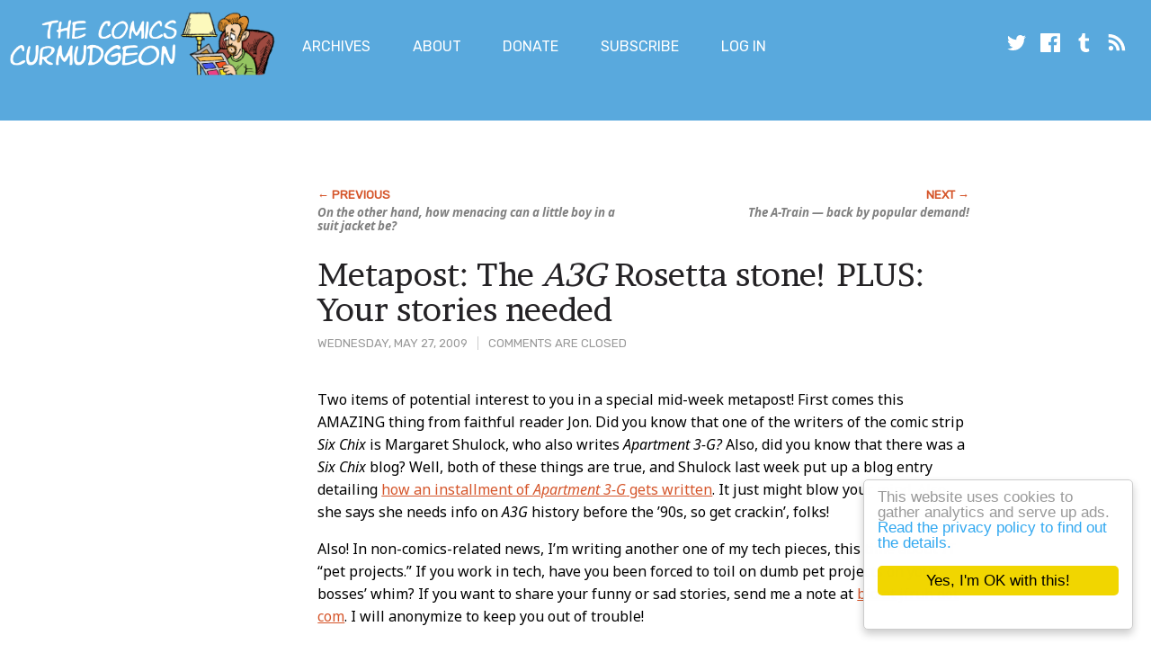

--- FILE ---
content_type: text/html; charset=UTF-8
request_url: https://joshreads.com/2009/05/metapost-the-a3g-rosetta-stone-plus-your-stories-needed/
body_size: 9554
content:
<!doctype html>
<html lang="en-US" class="no-js">
    <head>

        <meta charset="UTF-8">
        <meta name="viewport" content="width=device-width, initial-scale=1">
        <meta http-equiv="X-UA-Compatible" content="IE=edge" />

        <script>
            if ( 'joshreads.com' == document.domain ) {
                (function(i,s,o,g,r,a,m){i['GoogleAnalyticsObject']=r;i[r]=i[r]||function(){
                (i[r].q=i[r].q||[]).push(arguments)},i[r].l=1*new Date();a=s.createElement(o),
                m=s.getElementsByTagName(o)[0];a.async=1;a.src=g;m.parentNode.insertBefore(a,m)
                })(window,document,'script','https://www.google-analytics.com/analytics.js','ga');

                ga('create', 'UA-76451-1', 'auto');
                ga('send', 'pageview');
            }
        </script>

        <script>(function(html){html.className = html.className.replace(/\bno-js\b/,'js')})(document.documentElement);</script>
<title>Metapost: The A3G Rosetta stone! PLUS: Your stories needed &#8211; The Comics Curmudgeon</title>
<meta name='robots' content='max-image-preview:large' />
	<style>img:is([sizes="auto" i], [sizes^="auto," i]) { contain-intrinsic-size: 3000px 1500px }</style>
	<link rel='dns-prefetch' href='//fonts.googleapis.com' />
<link rel="alternate" type="application/rss+xml" title="The Comics Curmudgeon &raquo; Feed" href="https://joshreads.com/feed/" />
<link rel="alternate" type="application/rss+xml" title="The Comics Curmudgeon &raquo; Comments Feed" href="https://joshreads.com/comments/feed/" />
<link rel="alternate" type="application/rss+xml" title="The Comics Curmudgeon &raquo; Metapost: The A3G Rosetta stone! PLUS: Your stories needed Comments Feed" href="https://joshreads.com/2009/05/metapost-the-a3g-rosetta-stone-plus-your-stories-needed/feed/" />
<script type="text/javascript">
/* <![CDATA[ */
window._wpemojiSettings = {"baseUrl":"https:\/\/s.w.org\/images\/core\/emoji\/16.0.1\/72x72\/","ext":".png","svgUrl":"https:\/\/s.w.org\/images\/core\/emoji\/16.0.1\/svg\/","svgExt":".svg","source":{"concatemoji":"https:\/\/joshreads.com\/wp-includes\/js\/wp-emoji-release.min.js?ver=6.8.3"}};
/*! This file is auto-generated */
!function(s,n){var o,i,e;function c(e){try{var t={supportTests:e,timestamp:(new Date).valueOf()};sessionStorage.setItem(o,JSON.stringify(t))}catch(e){}}function p(e,t,n){e.clearRect(0,0,e.canvas.width,e.canvas.height),e.fillText(t,0,0);var t=new Uint32Array(e.getImageData(0,0,e.canvas.width,e.canvas.height).data),a=(e.clearRect(0,0,e.canvas.width,e.canvas.height),e.fillText(n,0,0),new Uint32Array(e.getImageData(0,0,e.canvas.width,e.canvas.height).data));return t.every(function(e,t){return e===a[t]})}function u(e,t){e.clearRect(0,0,e.canvas.width,e.canvas.height),e.fillText(t,0,0);for(var n=e.getImageData(16,16,1,1),a=0;a<n.data.length;a++)if(0!==n.data[a])return!1;return!0}function f(e,t,n,a){switch(t){case"flag":return n(e,"\ud83c\udff3\ufe0f\u200d\u26a7\ufe0f","\ud83c\udff3\ufe0f\u200b\u26a7\ufe0f")?!1:!n(e,"\ud83c\udde8\ud83c\uddf6","\ud83c\udde8\u200b\ud83c\uddf6")&&!n(e,"\ud83c\udff4\udb40\udc67\udb40\udc62\udb40\udc65\udb40\udc6e\udb40\udc67\udb40\udc7f","\ud83c\udff4\u200b\udb40\udc67\u200b\udb40\udc62\u200b\udb40\udc65\u200b\udb40\udc6e\u200b\udb40\udc67\u200b\udb40\udc7f");case"emoji":return!a(e,"\ud83e\udedf")}return!1}function g(e,t,n,a){var r="undefined"!=typeof WorkerGlobalScope&&self instanceof WorkerGlobalScope?new OffscreenCanvas(300,150):s.createElement("canvas"),o=r.getContext("2d",{willReadFrequently:!0}),i=(o.textBaseline="top",o.font="600 32px Arial",{});return e.forEach(function(e){i[e]=t(o,e,n,a)}),i}function t(e){var t=s.createElement("script");t.src=e,t.defer=!0,s.head.appendChild(t)}"undefined"!=typeof Promise&&(o="wpEmojiSettingsSupports",i=["flag","emoji"],n.supports={everything:!0,everythingExceptFlag:!0},e=new Promise(function(e){s.addEventListener("DOMContentLoaded",e,{once:!0})}),new Promise(function(t){var n=function(){try{var e=JSON.parse(sessionStorage.getItem(o));if("object"==typeof e&&"number"==typeof e.timestamp&&(new Date).valueOf()<e.timestamp+604800&&"object"==typeof e.supportTests)return e.supportTests}catch(e){}return null}();if(!n){if("undefined"!=typeof Worker&&"undefined"!=typeof OffscreenCanvas&&"undefined"!=typeof URL&&URL.createObjectURL&&"undefined"!=typeof Blob)try{var e="postMessage("+g.toString()+"("+[JSON.stringify(i),f.toString(),p.toString(),u.toString()].join(",")+"));",a=new Blob([e],{type:"text/javascript"}),r=new Worker(URL.createObjectURL(a),{name:"wpTestEmojiSupports"});return void(r.onmessage=function(e){c(n=e.data),r.terminate(),t(n)})}catch(e){}c(n=g(i,f,p,u))}t(n)}).then(function(e){for(var t in e)n.supports[t]=e[t],n.supports.everything=n.supports.everything&&n.supports[t],"flag"!==t&&(n.supports.everythingExceptFlag=n.supports.everythingExceptFlag&&n.supports[t]);n.supports.everythingExceptFlag=n.supports.everythingExceptFlag&&!n.supports.flag,n.DOMReady=!1,n.readyCallback=function(){n.DOMReady=!0}}).then(function(){return e}).then(function(){var e;n.supports.everything||(n.readyCallback(),(e=n.source||{}).concatemoji?t(e.concatemoji):e.wpemoji&&e.twemoji&&(t(e.twemoji),t(e.wpemoji)))}))}((window,document),window._wpemojiSettings);
/* ]]> */
</script>
<style id='wp-emoji-styles-inline-css' type='text/css'>

	img.wp-smiley, img.emoji {
		display: inline !important;
		border: none !important;
		box-shadow: none !important;
		height: 1em !important;
		width: 1em !important;
		margin: 0 0.07em !important;
		vertical-align: -0.1em !important;
		background: none !important;
		padding: 0 !important;
	}
</style>
<link rel='stylesheet' id='wp-block-library-css' href='https://joshreads.com/wp-includes/css/dist/block-library/style.min.css?ver=6.8.3' type='text/css' media='all' />
<style id='classic-theme-styles-inline-css' type='text/css'>
/*! This file is auto-generated */
.wp-block-button__link{color:#fff;background-color:#32373c;border-radius:9999px;box-shadow:none;text-decoration:none;padding:calc(.667em + 2px) calc(1.333em + 2px);font-size:1.125em}.wp-block-file__button{background:#32373c;color:#fff;text-decoration:none}
</style>
<style id='global-styles-inline-css' type='text/css'>
:root{--wp--preset--aspect-ratio--square: 1;--wp--preset--aspect-ratio--4-3: 4/3;--wp--preset--aspect-ratio--3-4: 3/4;--wp--preset--aspect-ratio--3-2: 3/2;--wp--preset--aspect-ratio--2-3: 2/3;--wp--preset--aspect-ratio--16-9: 16/9;--wp--preset--aspect-ratio--9-16: 9/16;--wp--preset--color--black: #000000;--wp--preset--color--cyan-bluish-gray: #abb8c3;--wp--preset--color--white: #ffffff;--wp--preset--color--pale-pink: #f78da7;--wp--preset--color--vivid-red: #cf2e2e;--wp--preset--color--luminous-vivid-orange: #ff6900;--wp--preset--color--luminous-vivid-amber: #fcb900;--wp--preset--color--light-green-cyan: #7bdcb5;--wp--preset--color--vivid-green-cyan: #00d084;--wp--preset--color--pale-cyan-blue: #8ed1fc;--wp--preset--color--vivid-cyan-blue: #0693e3;--wp--preset--color--vivid-purple: #9b51e0;--wp--preset--gradient--vivid-cyan-blue-to-vivid-purple: linear-gradient(135deg,rgba(6,147,227,1) 0%,rgb(155,81,224) 100%);--wp--preset--gradient--light-green-cyan-to-vivid-green-cyan: linear-gradient(135deg,rgb(122,220,180) 0%,rgb(0,208,130) 100%);--wp--preset--gradient--luminous-vivid-amber-to-luminous-vivid-orange: linear-gradient(135deg,rgba(252,185,0,1) 0%,rgba(255,105,0,1) 100%);--wp--preset--gradient--luminous-vivid-orange-to-vivid-red: linear-gradient(135deg,rgba(255,105,0,1) 0%,rgb(207,46,46) 100%);--wp--preset--gradient--very-light-gray-to-cyan-bluish-gray: linear-gradient(135deg,rgb(238,238,238) 0%,rgb(169,184,195) 100%);--wp--preset--gradient--cool-to-warm-spectrum: linear-gradient(135deg,rgb(74,234,220) 0%,rgb(151,120,209) 20%,rgb(207,42,186) 40%,rgb(238,44,130) 60%,rgb(251,105,98) 80%,rgb(254,248,76) 100%);--wp--preset--gradient--blush-light-purple: linear-gradient(135deg,rgb(255,206,236) 0%,rgb(152,150,240) 100%);--wp--preset--gradient--blush-bordeaux: linear-gradient(135deg,rgb(254,205,165) 0%,rgb(254,45,45) 50%,rgb(107,0,62) 100%);--wp--preset--gradient--luminous-dusk: linear-gradient(135deg,rgb(255,203,112) 0%,rgb(199,81,192) 50%,rgb(65,88,208) 100%);--wp--preset--gradient--pale-ocean: linear-gradient(135deg,rgb(255,245,203) 0%,rgb(182,227,212) 50%,rgb(51,167,181) 100%);--wp--preset--gradient--electric-grass: linear-gradient(135deg,rgb(202,248,128) 0%,rgb(113,206,126) 100%);--wp--preset--gradient--midnight: linear-gradient(135deg,rgb(2,3,129) 0%,rgb(40,116,252) 100%);--wp--preset--font-size--small: 13px;--wp--preset--font-size--medium: 20px;--wp--preset--font-size--large: 36px;--wp--preset--font-size--x-large: 42px;--wp--preset--spacing--20: 0.44rem;--wp--preset--spacing--30: 0.67rem;--wp--preset--spacing--40: 1rem;--wp--preset--spacing--50: 1.5rem;--wp--preset--spacing--60: 2.25rem;--wp--preset--spacing--70: 3.38rem;--wp--preset--spacing--80: 5.06rem;--wp--preset--shadow--natural: 6px 6px 9px rgba(0, 0, 0, 0.2);--wp--preset--shadow--deep: 12px 12px 50px rgba(0, 0, 0, 0.4);--wp--preset--shadow--sharp: 6px 6px 0px rgba(0, 0, 0, 0.2);--wp--preset--shadow--outlined: 6px 6px 0px -3px rgba(255, 255, 255, 1), 6px 6px rgba(0, 0, 0, 1);--wp--preset--shadow--crisp: 6px 6px 0px rgba(0, 0, 0, 1);}:where(.is-layout-flex){gap: 0.5em;}:where(.is-layout-grid){gap: 0.5em;}body .is-layout-flex{display: flex;}.is-layout-flex{flex-wrap: wrap;align-items: center;}.is-layout-flex > :is(*, div){margin: 0;}body .is-layout-grid{display: grid;}.is-layout-grid > :is(*, div){margin: 0;}:where(.wp-block-columns.is-layout-flex){gap: 2em;}:where(.wp-block-columns.is-layout-grid){gap: 2em;}:where(.wp-block-post-template.is-layout-flex){gap: 1.25em;}:where(.wp-block-post-template.is-layout-grid){gap: 1.25em;}.has-black-color{color: var(--wp--preset--color--black) !important;}.has-cyan-bluish-gray-color{color: var(--wp--preset--color--cyan-bluish-gray) !important;}.has-white-color{color: var(--wp--preset--color--white) !important;}.has-pale-pink-color{color: var(--wp--preset--color--pale-pink) !important;}.has-vivid-red-color{color: var(--wp--preset--color--vivid-red) !important;}.has-luminous-vivid-orange-color{color: var(--wp--preset--color--luminous-vivid-orange) !important;}.has-luminous-vivid-amber-color{color: var(--wp--preset--color--luminous-vivid-amber) !important;}.has-light-green-cyan-color{color: var(--wp--preset--color--light-green-cyan) !important;}.has-vivid-green-cyan-color{color: var(--wp--preset--color--vivid-green-cyan) !important;}.has-pale-cyan-blue-color{color: var(--wp--preset--color--pale-cyan-blue) !important;}.has-vivid-cyan-blue-color{color: var(--wp--preset--color--vivid-cyan-blue) !important;}.has-vivid-purple-color{color: var(--wp--preset--color--vivid-purple) !important;}.has-black-background-color{background-color: var(--wp--preset--color--black) !important;}.has-cyan-bluish-gray-background-color{background-color: var(--wp--preset--color--cyan-bluish-gray) !important;}.has-white-background-color{background-color: var(--wp--preset--color--white) !important;}.has-pale-pink-background-color{background-color: var(--wp--preset--color--pale-pink) !important;}.has-vivid-red-background-color{background-color: var(--wp--preset--color--vivid-red) !important;}.has-luminous-vivid-orange-background-color{background-color: var(--wp--preset--color--luminous-vivid-orange) !important;}.has-luminous-vivid-amber-background-color{background-color: var(--wp--preset--color--luminous-vivid-amber) !important;}.has-light-green-cyan-background-color{background-color: var(--wp--preset--color--light-green-cyan) !important;}.has-vivid-green-cyan-background-color{background-color: var(--wp--preset--color--vivid-green-cyan) !important;}.has-pale-cyan-blue-background-color{background-color: var(--wp--preset--color--pale-cyan-blue) !important;}.has-vivid-cyan-blue-background-color{background-color: var(--wp--preset--color--vivid-cyan-blue) !important;}.has-vivid-purple-background-color{background-color: var(--wp--preset--color--vivid-purple) !important;}.has-black-border-color{border-color: var(--wp--preset--color--black) !important;}.has-cyan-bluish-gray-border-color{border-color: var(--wp--preset--color--cyan-bluish-gray) !important;}.has-white-border-color{border-color: var(--wp--preset--color--white) !important;}.has-pale-pink-border-color{border-color: var(--wp--preset--color--pale-pink) !important;}.has-vivid-red-border-color{border-color: var(--wp--preset--color--vivid-red) !important;}.has-luminous-vivid-orange-border-color{border-color: var(--wp--preset--color--luminous-vivid-orange) !important;}.has-luminous-vivid-amber-border-color{border-color: var(--wp--preset--color--luminous-vivid-amber) !important;}.has-light-green-cyan-border-color{border-color: var(--wp--preset--color--light-green-cyan) !important;}.has-vivid-green-cyan-border-color{border-color: var(--wp--preset--color--vivid-green-cyan) !important;}.has-pale-cyan-blue-border-color{border-color: var(--wp--preset--color--pale-cyan-blue) !important;}.has-vivid-cyan-blue-border-color{border-color: var(--wp--preset--color--vivid-cyan-blue) !important;}.has-vivid-purple-border-color{border-color: var(--wp--preset--color--vivid-purple) !important;}.has-vivid-cyan-blue-to-vivid-purple-gradient-background{background: var(--wp--preset--gradient--vivid-cyan-blue-to-vivid-purple) !important;}.has-light-green-cyan-to-vivid-green-cyan-gradient-background{background: var(--wp--preset--gradient--light-green-cyan-to-vivid-green-cyan) !important;}.has-luminous-vivid-amber-to-luminous-vivid-orange-gradient-background{background: var(--wp--preset--gradient--luminous-vivid-amber-to-luminous-vivid-orange) !important;}.has-luminous-vivid-orange-to-vivid-red-gradient-background{background: var(--wp--preset--gradient--luminous-vivid-orange-to-vivid-red) !important;}.has-very-light-gray-to-cyan-bluish-gray-gradient-background{background: var(--wp--preset--gradient--very-light-gray-to-cyan-bluish-gray) !important;}.has-cool-to-warm-spectrum-gradient-background{background: var(--wp--preset--gradient--cool-to-warm-spectrum) !important;}.has-blush-light-purple-gradient-background{background: var(--wp--preset--gradient--blush-light-purple) !important;}.has-blush-bordeaux-gradient-background{background: var(--wp--preset--gradient--blush-bordeaux) !important;}.has-luminous-dusk-gradient-background{background: var(--wp--preset--gradient--luminous-dusk) !important;}.has-pale-ocean-gradient-background{background: var(--wp--preset--gradient--pale-ocean) !important;}.has-electric-grass-gradient-background{background: var(--wp--preset--gradient--electric-grass) !important;}.has-midnight-gradient-background{background: var(--wp--preset--gradient--midnight) !important;}.has-small-font-size{font-size: var(--wp--preset--font-size--small) !important;}.has-medium-font-size{font-size: var(--wp--preset--font-size--medium) !important;}.has-large-font-size{font-size: var(--wp--preset--font-size--large) !important;}.has-x-large-font-size{font-size: var(--wp--preset--font-size--x-large) !important;}
:where(.wp-block-post-template.is-layout-flex){gap: 1.25em;}:where(.wp-block-post-template.is-layout-grid){gap: 1.25em;}
:where(.wp-block-columns.is-layout-flex){gap: 2em;}:where(.wp-block-columns.is-layout-grid){gap: 2em;}
:root :where(.wp-block-pullquote){font-size: 1.5em;line-height: 1.6;}
</style>
<link rel='stylesheet' id='cc-light-floating-css' href='https://joshreads.com/wp-content/plugins/cc-cookie-consent/assets/plugin-css/light-floating.css?ver=1.2.0' type='text/css' media='all' />
<link rel='stylesheet' id='pmpro_frontend_base-css' href='https://joshreads.com/wp-content/plugins/paid-memberships-pro/css/frontend/base.css?ver=3.5.6' type='text/css' media='all' />
<link rel='stylesheet' id='pmpro_frontend_variation_1-css' href='https://joshreads.com/wp-content/plugins/paid-memberships-pro/css/frontend/variation_1.css?ver=3.5.6' type='text/css' media='all' />
<link rel='stylesheet' id='theme-my-login-css' href='https://joshreads.com/wp-content/plugins/theme-my-login/assets/styles/theme-my-login.min.css?ver=7.1.14' type='text/css' media='all' />
<link rel='stylesheet' id='cc-style-css' href='https://joshreads.com/wp-content/themes/comicscurmudgeonsidebar/style.css?ver=1753646055' type='text/css' media='all' />
<link rel='stylesheet' id='cc-fonts-css' href='https://fonts.googleapis.com/css?family=Noto+Sans%3A400%2C400i%2C700%2C700i%7CRubik%3A400%2C400i%7CBrawler&#038;ver=6.8.3' type='text/css' media='all' />
<script type="text/javascript" src="https://joshreads.com/wp-includes/js/jquery/jquery.min.js?ver=3.7.1" id="jquery-core-js"></script>
<script type="text/javascript" src="https://joshreads.com/wp-includes/js/jquery/jquery-migrate.min.js?ver=3.4.1" id="jquery-migrate-js"></script>
<script type="text/javascript" src="https://joshreads.com/wp-content/themes/comicscurmudgeonsidebar/js/joshreads.min.js?ver=1753646055" id="site-scripts-js"></script>
<link rel="https://api.w.org/" href="https://joshreads.com/wp-json/" /><link rel="alternate" title="JSON" type="application/json" href="https://joshreads.com/wp-json/wp/v2/posts/3192" /><link rel="EditURI" type="application/rsd+xml" title="RSD" href="https://joshreads.com/xmlrpc.php?rsd" />
<meta name="generator" content="WordPress 6.8.3" />
<link rel="canonical" href="https://joshreads.com/2009/05/metapost-the-a3g-rosetta-stone-plus-your-stories-needed/" />
<link rel='shortlink' href='https://joshreads.com/?p=3192' />
<link rel="alternate" title="oEmbed (JSON)" type="application/json+oembed" href="https://joshreads.com/wp-json/oembed/1.0/embed?url=https%3A%2F%2Fjoshreads.com%2F2009%2F05%2Fmetapost-the-a3g-rosetta-stone-plus-your-stories-needed%2F" />
<link rel="alternate" title="oEmbed (XML)" type="text/xml+oembed" href="https://joshreads.com/wp-json/oembed/1.0/embed?url=https%3A%2F%2Fjoshreads.com%2F2009%2F05%2Fmetapost-the-a3g-rosetta-stone-plus-your-stories-needed%2F&#038;format=xml" />

<!-- Bad Behavior 2.2.24 run time: 2.988 ms -->
<style id="pmpro_colors">:root {
	--pmpro--color--base: #ffffff;
	--pmpro--color--contrast: #222222;
	--pmpro--color--accent: #0c3d54;
	--pmpro--color--accent--variation: hsl( 199,75%,28.5% );
	--pmpro--color--border--variation: hsl( 0,0%,91% );
}</style>
                    			<div class="textwidget"><!-- Google Analytics code -->

<!-- Header Tag Code --> <script data-cfasync='false' type='text/javascript'>/*<![CDATA[*/(function (a, c, s, u){'Insticator'in a || (a.Insticator={ad:{loadAd: function (b){Insticator.ad.q.push(b)}, q: []}, helper:{}, embed:{}, version: "WP-3.0", q: [], load: function (t, o){Insticator.q.push({t: t, o: o})}}); var b=c.createElement(s); b.src=u; b.async=!0; var d=c.getElementsByTagName(s)[0]; d.parentNode.insertBefore(b, d)})(window, document, 'script', '//d2na2p72vtqyok.cloudfront.net/client-embed/f59d7cfd-adcb-4461-bfa3-9e53c2e1f56a.js');/*]]>*/</script> <!-- End Header Tag Code -->

<!-- End Google Analytics Code -->

<!-- Google tag (gtag.js) -->
<script async src="https://www.googletagmanager.com/gtag/js?id=G-NHNBM5H71F"></script>
<script>
  window.dataLayer = window.dataLayer || [];
  function gtag(){dataLayer.push(arguments);}
  gtag('js', new Date());

  gtag('config', 'G-NHNBM5H71F');
</script>

<!-- Begin MGID header -->

<script async src="https://jsc.mgid.com/site/1009295.js"></script>

<!-- end MGID header -->



</div>
		        
    </head>

    <body class="pmpro-variation_1 wp-singular post-template-default single single-post postid-3192 single-format-standard wp-theme-comicscurmudgeonsidebar is-not-mobile pmpro-body-has-access">

        <a class="skip-link screen-reader-text" href="#content">Skip to main content</a>

        <header class="site-header">

            <div class="site-logo-wrapper">
                <a class="site-logo" href="https://joshreads.com/" rel="home"><img class="header-logo" src="https://joshreads.com/wp-content/themes/comicscurmudgeonsidebar/images/josh-logo.png" alt="" /></a>
                <a class="site-wordmark" href="https://joshreads.com/" rel="home"><img class="header-wordmark" src="https://joshreads.com/wp-content/themes/comicscurmudgeonsidebar/images/comics-curmudgeon-wordmark.png" alt="The Comics Curmudgeon"></a>
            </div>

            <div class="site-menu">
                <h2 class="visuallyhidden">Main Menu</h2>

                <nav class="menu-main-menu-container"><ul id="menu-main-menu" class="main-menu"><li id="menu-item-29254" class="menu-item menu-item-type-post_type menu-item-object-page menu-item-29254"><a href="https://joshreads.com/advanced-archives/">Archives</a></li>
<li id="menu-item-29257" class="menu-item menu-item-type-post_type menu-item-object-page menu-item-29257"><a href="https://joshreads.com/about/">About</a></li>
<li id="menu-item-29266" class="menu-item menu-item-type-post_type menu-item-object-page menu-item-29266"><a href="https://joshreads.com/donate-to-the-comics-curmudgeon/">Donate</a></li>
<li id="menu-item-38839" class="menu-item menu-item-type-post_type menu-item-object-page menu-item-38839"><a href="https://joshreads.com/membership-account/membership-levels/">Subscribe</a></li>
<li id="menu-item-29258" class="nmr-logged-out menu-item menu-item-type-post_type menu-item-object-page menu-item-29258"><a href="https://joshreads.com/login/">Log In</a></li>
</ul></nav>
                <h2 class="visuallyhidden">Social Media</h2>

                <nav class="menu-social-media-links-container">
                    <ul id="menu-social-media-links" class="social-media-links">
                        <li><a href="https://twitter.com/jfruh"><svg class="icon icon-twitter"><use xlink:href="https://joshreads.com/wp-content/themes/comicscurmudgeonsidebar/images/icons.svg#icon-twitter"></use></svg></a>
                        <li><a href="https://www.facebook.com/joshfruhlinger/"><svg class="icon icon-facebook"><use xlink:href="https://joshreads.com/wp-content/themes/comicscurmudgeonsidebar/images/icons.svg#icon-facebook"></use></svg></a>
                        <li><a href="http://joshreads.tumblr.com/"><svg class="icon icon-tumblr"><use xlink:href="https://joshreads.com/wp-content/themes/comicscurmudgeonsidebar/images/icons.svg#icon-tumblr"></use></svg></a>
                        <li><a href="/feed/"><svg class="icon icon-rss"><use xlink:href="https://joshreads.com/wp-content/themes/comicscurmudgeonsidebar/images/icons.svg#icon-rss"></use></svg></a>
                    </ul>
                </nav>
            </div>
        </header>

                    <div id="banner-ad-header" class="banner-ad"><div class="container">			<div class="textwidget"><!--JoshReads_300x250_1-->
<script async id="b4dd1180-661b-4673-b90f-068b7244030f" src='//ad.bidfluence.com/ltsgo.js' onload="FORGE.init(['b4dd1180-661b-4673-b90f-068b7244030f','808A3240-46FE-499B-B99C-4BD21D258560'])"></script></div>
		</div></div>        
        
        <div id="content">

<main class="container">

    
                <div id="post-ad-higher-block" class="ad">			<div class="textwidget"><!--JoshReads_728x90_1-->
<script async id="86827bd4-bedc-4fdb-b021-e7ad00d3344d" src='//ad.bidfluence.com/ltsgo.js' onload="FORGE.init(['86827bd4-bedc-4fdb-b021-e7ad00d3344d','808A3240-46FE-499B-B99C-4BD21D258560'])"></script></div>
		</div>    
            <nav class="pagination">
    
                    <div class="pagination-link pagination-link--previous"><a href="https://joshreads.com/2009/05/on-the-other-hand-how-menacing-can-a-little-boy-in-a-suit-jacket-be/" rel="prev">On the other hand, how menacing can a little boy in a suit jacket be?</a></div>
        
                    <div class="pagination-link pagination-link--next"><a href="https://joshreads.com/2009/05/the-a-train-back-by-popular-demand/" rel="next">The A-Train &#8212; back by popular demand!</a></div>
        
    </nav>    
    
    
        
        
            
<article class="post">
    <header class="post-header post-meta">
        <time class="post-time" datetime="2009-05-27T00:20:01-07:00">Wednesday, May 27, 2009</time>
        <span class="comments-count">
                            Comments are closed
                    </span>
        <h1 class="post-title"><a href="https://joshreads.com/2009/05/metapost-the-a3g-rosetta-stone-plus-your-stories-needed/">Metapost: The <i>A3G</i> Rosetta stone! PLUS: Your stories needed</a></h1>
    </header>

    <section class="post-content">
        <h2 class="visuallyhidden">Post Content</h2>
        <p>Two items of potential interest to you in a special mid-week metapost!  First comes this AMAZING thing from faithful reader Jon.  Did you know that one of the writers of the comic strip <i>Six Chix</i> is Margaret Shulock, who also writes <i>Apartment 3-G?</i>  Also, did you know that there was a <i>Six Chix</i> blog?  Well, both of these things are true, and Shulock last week put up a blog entry detailing <a href="http://thesixchix.com/?p=685" target="_blank">how an installment of <i>Apartment 3-G</i> gets written</a>.  It just might blow your mind.  Also, she says she needs info on <i>A3G</i> history before the &#8217;90s, so get crackin&#8217;, folks!</p>
<p>Also!  In non-comics-related news, I&#8217;m writing another one of my tech pieces, this time about IT &#8220;pet projects.&#8221; If you work in tech, have you been forced to toil on dumb pet projects on your bosses&#8217; whim? If you want to share your funny or sad stories, send me a note at <a href="mailto:bio@jfruh.com">bio at jfruh dot com</a>. I will anonymize to keep you out of trouble!</p>
    </section>

    <footer class="post-footer">
        <h2 class="visuallyhidden">About this Post</h2>

        
        
        <div class="post-categories">
            <ul class="post-categories-list">
                	<li class="cat-item cat-item-18"><a href="https://joshreads.com/category/apartment-3-g/">Apartment 3-G</a>
</li>
	<li class="cat-item cat-item-2"><a href="https://joshreads.com/category/metaposts/">metaposts</a>
</li>
	<li class="cat-item cat-item-67"><a href="https://joshreads.com/category/six-chix/">Six Chix</a>
</li>
            </ul>
        </div>
    </footer>
</article>

            
            
        
    
    <a id="above-comments"></a>
    
            <div id="post-ad-lower-block" class="ad">			<div class="textwidget"><!--Google in-feed lower-->

<script async src="https://pagead2.googlesyndication.com/pagead/js/adsbygoogle.js?client=ca-pub-1272953315435398"
     crossorigin="anonymous"></script>
<ins class="adsbygoogle"
     style="display:block"
     data-ad-format="fluid"
     data-ad-layout-key="-fb+5w+4e-db+86"
     data-ad-client="ca-pub-1272953315435398"
     data-ad-slot="6558036815"></ins>
<script>
     (adsbygoogle = window.adsbygoogle || []).push({});
</script></div>
		</div>    
    
    <nav class="pagination">
    
                    <div class="pagination-link pagination-link--previous"><a href="https://joshreads.com/2009/05/on-the-other-hand-how-menacing-can-a-little-boy-in-a-suit-jacket-be/" rel="prev">On the other hand, how menacing can a little boy in a suit jacket be?</a></div>
        
                    <div class="pagination-link pagination-link--next"><a href="https://joshreads.com/2009/05/the-a-train-back-by-popular-demand/" rel="next">The A-Train &#8212; back by popular demand!</a></div>
        
    </nav></main>

    <aside class="sidebar">
                    <div id="sidebar-ad-top-block" class="ad">			<div class="textwidget"><!--JoshReads_300x250_2-->
<script async id="c3482a08-37fc-42e9-bdbc-703e23245a75" src='//ad.bidfluence.com/ltsgo.js' onload="FORGE.init(['c3482a08-37fc-42e9-bdbc-703e23245a75','808A3240-46FE-499B-B99C-4BD21D258560'])"></script>


<!-- Google sidebar top multiplex -->
<script async src="https://pagead2.googlesyndication.com/pagead/js/adsbygoogle.js?client=ca-pub-1272953315435398"
     crossorigin="anonymous"></script>
<ins class="adsbygoogle"
     style="display:inline-block;width:300px;height:400px"
     data-ad-client="ca-pub-1272953315435398"
     data-ad-slot="1320990995"></ins>
<script>
     (adsbygoogle = window.adsbygoogle || []).push({});
</script>
</div>
		</div>        
                                </aside>


        </div>

                    <div id="banner-ad-footer"><div class="container">			<div class="textwidget"><script type="text/javascript"> var infolinks_pid = 3243868; var infolinks_wsid = 0; </script> <script type="text/javascript" src="//resources.infolinks.com/js/infolinks_main.js"></script></div>
		</div></div>        
        
        <footer class="site-footer">

            <nav class="menu-secondary-links-footer-links-container"><ul id="menu-secondary-links-footer-links" class="footer-menu"><li id="menu-item-29261" class="menu-item menu-item-type-post_type menu-item-object-page menu-item-29261"><a href="https://joshreads.com/posting-and-discussion-policies/">Posting and discussion policies</a></li>
<li id="menu-item-29262" class="menu-item menu-item-type-post_type menu-item-object-page menu-item-29262"><a href="https://joshreads.com/privacy-policy/">Privacy policy</a></li>
<li id="menu-item-29263" class="menu-item menu-item-type-custom menu-item-object-custom menu-item-29263"><a href="mailto:bio@jfruh.com">Email Josh</a></li>
</ul></nav>
            <small>All post content © 2004–2026 Joshua Fruhlinger.
                   Comics reproduced here for purposes of review only, and all
                   rights remain with their creators; please don't sue me. All
                   comments remain the property and responsibility of those who
                   posted them. Blog powered by WordPress, which is way cool.
                   Hosting provided by <a href="https://www.digitalocean.com/">Digital Ocean</a>, who are lovely people. Site designed
                   by the charming and talented
                   <a href="https://adamnorwood.com/">Adam Norwood</a>; logo
                   designed by the talented and charming
                   <a href="http://francescoexplainsitall.blogspot.com/">Francesco
                   Marciuliano</a>. This blog was once known as I Read The
                   Comics So You Don't Have To. It is in no way affiliated with
                   Funny Paper, which used to read the comics so you don't have
                   to, and may do so again. Are you still reading this? Why are
                   you still reading this? <a href="/wp-admin/">A.L.</a></small>

            <script type="speculationrules">
{"prefetch":[{"source":"document","where":{"and":[{"href_matches":"\/*"},{"not":{"href_matches":["\/wp-*.php","\/wp-admin\/*","\/images\/*","\/wp-content\/*","\/wp-content\/plugins\/*","\/wp-content\/themes\/comicscurmudgeonsidebar\/*","\/*\\?(.+)"]}},{"not":{"selector_matches":"a[rel~=\"nofollow\"]"}},{"not":{"selector_matches":".no-prefetch, .no-prefetch a"}}]},"eagerness":"conservative"}]}
</script>
    <script>
        document.addEventListener('DOMContentLoaded', function() {
            if (typeof sce_hooks != 'undefined' && typeof tinymce != 'undefined') {

                // WordPress doesn't ship with the stock TinyMCE link plugin,
                // but their custom one can be enabled by means of adding the
                // 'wordpress' and 'wplink' JS plugins
                tinymce.init({
                    selector: '.sce-comment-text',
                    menubar: false,
                    height: 200,
                    plugins: ['wordpress, wplink'],
                    toolbar: 'bold italic strikethrough blockquote link'
                });

                // Out of the box, TinyMCE's text isn't being passed correctly
                // to SCE's AJAX handler, so we help it out here by modifying
                // the AJAX POST data directly.
                //
                // Note: Simple Comment Editing now evidently used their own
                // instance of the wp-hooks library, referenced with `sce_hooks`
                // rather than the stock wp.hooks object (?)
                sce_hooks.addFilter( 'sce.comment.save.data', 'cc', function( ajax_save_params ) {
                    ajax_save_params['comment_content'] = tinymce.activeEditor.getContent();
                    return ajax_save_params;
                }, 0 );
            }
        });
    </script>
        <script>
        window.cookieconsent_options = {
            "message":"This website uses cookies to gather analytics and serve up ads.",
            "dismiss":"Yes, I\'m OK with this!",
            "learnMore":"Read the privacy policy to find out the details.",
            "link":"https://joshreads.com/privacy-policy/",
            "theme":"light-floating"
        };
    </script>
    		<!-- Memberships powered by Paid Memberships Pro v3.5.6. -->
	<script type="text/javascript" src="https://joshreads.com/wp-content/plugins/cc-cookie-consent/assets/plugin-js/cookieconsent.latest.min.js?ver=1.2.0" id="cc-js-js"></script>
<script type="text/javascript" id="theme-my-login-js-extra">
/* <![CDATA[ */
var themeMyLogin = {"action":"","errors":[]};
/* ]]> */
</script>
<script type="text/javascript" src="https://joshreads.com/wp-content/plugins/theme-my-login/assets/scripts/theme-my-login.min.js?ver=7.1.14" id="theme-my-login-js"></script>
        </footer>

                    			<div class="textwidget"><!-- Start of StatCounter Code -->
<script>
sc_project=421313;
sc_invisible=1;
sc_partition=2;
sc_security="";
</script>
<script src="https://www.statcounter.com/counter/counter.js"></script>
<noscript>
<div class="statcounter">
<a href="http://www.statcounter.com/free_web_stats.html"
target="_blank"><imgclass="statcounter"src="https://c3.statcounter.com/421313/0//1/"alt="website statistics"></a>
</div>
</noscript>
<!-- End of StatCounter Code -->
</div>
		            </body>
</html>


--- FILE ---
content_type: text/html; charset=utf-8
request_url: https://www.google.com/recaptcha/api2/aframe
body_size: 266
content:
<!DOCTYPE HTML><html><head><meta http-equiv="content-type" content="text/html; charset=UTF-8"></head><body><script nonce="ObxxsAbYM1bH854w_Ki1zA">/** Anti-fraud and anti-abuse applications only. See google.com/recaptcha */ try{var clients={'sodar':'https://pagead2.googlesyndication.com/pagead/sodar?'};window.addEventListener("message",function(a){try{if(a.source===window.parent){var b=JSON.parse(a.data);var c=clients[b['id']];if(c){var d=document.createElement('img');d.src=c+b['params']+'&rc='+(localStorage.getItem("rc::a")?sessionStorage.getItem("rc::b"):"");window.document.body.appendChild(d);sessionStorage.setItem("rc::e",parseInt(sessionStorage.getItem("rc::e")||0)+1);localStorage.setItem("rc::h",'1768850088967');}}}catch(b){}});window.parent.postMessage("_grecaptcha_ready", "*");}catch(b){}</script></body></html>

--- FILE ---
content_type: text/javascript
request_url: https://joshreads.com/wp-content/themes/comicscurmudgeonsidebar/js/joshreads.min.js?ver=1753646055
body_size: 3524
content:
!function(){"use strict";var e,t=[];function n(){for(;t.length;)t[0](),t.shift()}function a(e){this.a=r,this.b=void 0,this.f=[];var t=this;try{e(function(e){!function t(n,e){if(n.a==r){if(e==n)throw new TypeError;var o=!1;try{var i=e&&e.then;if(null!=e&&"object"==typeof e&&"function"==typeof i)return void i.call(e,function(e){o||t(n,e),o=!0},function(e){o||d(n,e),o=!0})}catch(e){return void(o||d(n,e))}n.a=0,n.b=e,s(n)}}(t,e)},function(e){d(t,e)})}catch(e){d(t,e)}}e=function(){setTimeout(n)};var r=2;function c(t){return new a(function(e){e(t)})}function d(e,t){if(e.a==r){if(t==e)throw new TypeError;e.a=1,e.b=t,s(e)}}function s(i){t.push(function(){if(i.a!=r)for(;i.f.length;){var e=(o=i.f.shift())[0],t=o[1],n=o[2],o=o[3];try{0==i.a?n("function"==typeof e?e.call(void 0,i.b):i.b):1==i.a&&("function"==typeof t?n(t.call(void 0,i.b)):o(i.b))}catch(e){o(e)}}}),1==t.length&&e()}a.prototype.g=function(e){return this.c(void 0,e)},a.prototype.c=function(n,o){var i=this;return new a(function(e,t){i.f.push([n,o,e,t]),s(i)})},window.Promise||(window.Promise=a,window.Promise.resolve=c,window.Promise.reject=function(n){return new a(function(e,t){t(n)})},window.Promise.race=function(o){return new a(function(e,t){for(var n=0;n<o.length;n+=1)c(o[n]).c(e,t)})},window.Promise.all=function(r){return new a(function(n,e){function t(t){return function(e){i[t]=e,(o+=1)==r.length&&n(i)}}var o=0,i=[];0==r.length&&n(i);for(var a=0;a<r.length;a+=1)c(r[a]).c(t(a),e)})},window.Promise.prototype.then=a.prototype.c,window.Promise.prototype.catch=a.prototype.g)}(),function(){function i(e,t){document.addEventListener?e.addEventListener("scroll",t,!1):e.attachEvent("scroll",t)}function y(e){this.a=document.createElement("div"),this.a.setAttribute("aria-hidden","true"),this.a.appendChild(document.createTextNode(e)),this.b=document.createElement("span"),this.c=document.createElement("span"),this.h=document.createElement("span"),this.f=document.createElement("span"),this.g=-1,this.b.style.cssText="max-width:none;display:inline-block;position:absolute;height:100%;width:100%;overflow:scroll;font-size:16px;",this.c.style.cssText="max-width:none;display:inline-block;position:absolute;height:100%;width:100%;overflow:scroll;font-size:16px;",this.f.style.cssText="max-width:none;display:inline-block;position:absolute;height:100%;width:100%;overflow:scroll;font-size:16px;",this.h.style.cssText="display:inline-block;width:200%;height:200%;font-size:16px;max-width:none;",this.b.appendChild(this.h),this.c.appendChild(this.f),this.a.appendChild(this.b),this.a.appendChild(this.c)}function b(e,t){e.a.style.cssText="max-width:none;min-width:20px;min-height:20px;display:inline-block;overflow:hidden;position:absolute;width:auto;margin:0;padding:0;top:-999px;left:-999px;white-space:nowrap;font:"+t+";"}function a(e){var t=e.a.offsetWidth,n=t+100;return e.f.style.width=n+"px",e.c.scrollLeft=n,e.b.scrollLeft=e.b.scrollWidth+100,e.g!==t&&(e.g=t,1)}function E(e,t){function n(){var e=o;a(e)&&e.a.parentNode&&t(e.g)}var o=e;i(e.b,n),i(e.c,n),a(e)}function e(e,t){var n=t||{};this.family=e,this.style=n.style||"normal",this.weight=n.weight||"normal",this.stretch=n.stretch||"normal"}var x=null,o=null,n=null,r=null;function L(e,t){return[e.style,e.weight,function(){if(null===n){var e=document.createElement("div");try{e.style.font="condensed 100px sans-serif"}catch(e){}n=""!==e.style.font}return n}()?e.stretch:"","100px",t].join(" ")}e.prototype.load=function(e,t){var h=this,p=e||"BESbswy",v=0,g=t||3e3,w=(new Date).getTime();return new Promise(function(f,m){var e,t;if(null===r&&(r=!!document.fonts),(e=r)&&(null===o&&(o=/OS X.*Version\/10\..*Safari/.test(navigator.userAgent)&&/Apple/.test(navigator.vendor)),e=!o),e){e=new Promise(function(n,e){!function t(){(new Date).getTime()-w>=g?e():document.fonts.load(L(h,'"'+h.family+'"'),p).then(function(e){1<=e.length?n():setTimeout(t,25)},function(){e()})}()});var n=new Promise(function(e,t){v=setTimeout(t,g)});Promise.race([n,e]).then(function(){clearTimeout(v),f(h)},function(){m(h)})}else t=function(){function n(){var e;(e=-1!=r&&-1!=c||-1!=r&&-1!=d||-1!=c&&-1!=d)&&((e=r!=c&&r!=d&&c!=d)||(null===x&&(e=/AppleWebKit\/([0-9]+)(?:\.([0-9]+))/.exec(window.navigator.userAgent),x=!!e&&(parseInt(e[1],10)<536||536===parseInt(e[1],10)&&parseInt(e[2],10)<=11)),e=x&&(r==t&&c==t&&d==t||r==s&&c==s&&d==s||r==l&&c==l&&d==l)),e=!e),e&&(u.parentNode&&u.parentNode.removeChild(u),clearTimeout(v),f(h))}var o=new y(p),i=new y(p),a=new y(p),r=-1,c=-1,d=-1,t=-1,s=-1,l=-1,u=document.createElement("div");u.dir="ltr",b(o,L(h,"sans-serif")),b(i,L(h,"serif")),b(a,L(h,"monospace")),u.appendChild(o.a),u.appendChild(i.a),u.appendChild(a.a),document.body.appendChild(u),t=o.a.offsetWidth,s=i.a.offsetWidth,l=a.a.offsetWidth,function e(){if((new Date).getTime()-w>=g)u.parentNode&&u.parentNode.removeChild(u),m(h);else{var t=document.hidden;!0!==t&&void 0!==t||(r=o.a.offsetWidth,c=i.a.offsetWidth,d=a.a.offsetWidth,n()),v=setTimeout(e,50)}}(),E(o,function(e){r=e,n()}),b(o,L(h,'"'+h.family+'",sans-serif')),E(i,function(e){c=e,n()}),b(i,L(h,'"'+h.family+'",serif')),E(a,function(e){d=e,n()}),b(a,L(h,'"'+h.family+'",monospace'))},document.body?t():document.addEventListener?document.addEventListener("DOMContentLoaded",function e(){document.removeEventListener("DOMContentLoaded",e),t()}):document.attachEvent("onreadystatechange",function e(){"interactive"!=document.readyState&&"complete"!=document.readyState||(document.detachEvent("onreadystatechange",e),t())})})},"undefined"!=typeof module?module.exports=e:(window.FontFaceObserver=e,window.FontFaceObserver.prototype.load=e.prototype.load)}(),function(){if(sessionStorage.fontsLoaded)document.documentElement.classList.contains("fonts-loaded")||(document.documentElement.className+=" fonts-loaded");else{var e=new FontFaceObserver("Noto Sans"),t=new FontFaceObserver("Rubik"),n=new FontFaceObserver("Brawler");Promise.all([e.load(null,5e3),t.load(null,5e3),n.load(null,5e3)]).then(function(){sessionStorage.fontsLoaded=!0,document.documentElement.className+=" fonts-loaded"}).catch(function(){sessionStorage.fontsLoaded=!1})}}(),function(e,t){"function"==typeof define&&define.amd?define([],function(){return e.svg4everybody=t()}):"object"==typeof module&&module.exports?module.exports=t():e.svg4everybody=t()}(this,function(){function p(e,t,n){if(n){var o=document.createDocumentFragment(),i=!t.hasAttribute("viewBox")&&n.getAttribute("viewBox");i&&t.setAttribute("viewBox",i);for(var a=n.cloneNode(!0);a.childNodes.length;)o.appendChild(a.firstChild);e.appendChild(o)}}function v(o){o.onreadystatechange=function(){if(4===o.readyState){var n=o._cachedDocument;n||((n=o._cachedDocument=document.implementation.createHTMLDocument("")).body.innerHTML=o.responseText,o._cachedTarget={}),o._embeds.splice(0).map(function(e){var t=o._cachedTarget[e.id];t=t||(o._cachedTarget[e.id]=n.getElementById(e.id)),p(e.parent,e.svg,t)})}},o.onreadystatechange()}function g(e){for(var t=e;"svg"!==t.nodeName.toLowerCase()&&(t=t.parentNode););return t}return function(e){var l,u=Object(e);l="polyfill"in u?u.polyfill:/\bTrident\/[567]\b|\bMSIE (?:9|10)\.0\b/.test(navigator.userAgent)||(navigator.userAgent.match(/\bEdge\/12\.(\d+)\b/)||[])[1]<10547||(navigator.userAgent.match(/\bAppleWebKit\/(\d+)\b/)||[])[1]<537;var f={},m=window.requestAnimationFrame||setTimeout,h=document.getElementsByTagName("use");l&&function e(){for(var t=0;t<h.length;){var n=h[t],o=n.parentNode,i=g(o);if(i){var a=n.getAttribute("xlink:href")||n.getAttribute("href");if(l&&(!u.validate||u.validate(a,i,n))){o.removeChild(n);var r=a.split("#"),c=r.shift(),d=r.join("#");if(c.length){var s=f[c];s||((s=f[c]=new XMLHttpRequest).open("GET",c),s.send(),s._embeds=[]),s._embeds.push({parent:o,svg:i,id:d}),v(s)}else p(o,document.getElementById(d))}}else++t}m(e,67)}()}}),svg4everybody(),function(){var n=[];document.addEventListener("DOMContentLoaded",function(){n=document.querySelectorAll(".post img");for(var e=0;e<n.length;++e){n[e].addEventListener("click",function(e){var t=e.target;(t.classList.contains("expanded")||t.width<t.naturalWidth)&&t.classList.toggle("expanded")})}}),window.addEventListener("load",function(){for(var e=0;e<n.length;++e){var t=n[e];t.naturalWidth>t.width&&t.classList.add("is-expandable")}})}(),document.addEventListener("DOMContentLoaded",function(){var t=document.querySelector(".site-header"),e=document.querySelector(".site-menu"),n=document.createElement("button"),o=document.createElement("span"),i=document.createTextNode("Menu");n.appendChild(o),n.appendChild(i),n.classList.add("menu-button"),o.classList.add("menu-button-icon"),n.addEventListener("click",function(e){t.classList.toggle("menu-is-open"),n.classList.toggle("is-open")}),t.insertBefore(n,e)}),document.addEventListener("DOMContentLoaded",function(){var e,t=document.querySelector(".comments"),n=document.querySelectorAll(".comment-meta"),i="undefined"!=typeof tinymce,a=i?null:document.querySelector(".comment-form-comment #comment"),r=window.location.href.split("#")[0],c="comment-reply-button";if(null===a&&(a=document.querySelector(".comment-form #comment")),0<n.length){t.addEventListener("click",function(e){if(e.target.className==c){var t=e.target.parentElement.parentElement,n=t.querySelector(".comment-author").textContent,o='<a href="'+r+"#"+t.id+'">@'+n+"</a>: ";i?(tinymce.activeEditor.execCommand("mceInsertContent",!1,o),document.getElementById("respond").scrollIntoView({behavior:"smooth",block:"start"})):(a.value+=o,a.focus())}e.stopPropagation()});for(var o=0;o<n.length;o++)n[o].appendChild((e=void 0,(e=document.createElement("button")).appendChild(document.createTextNode("Reply")),e.classList.add(c),e))}});
//# sourceMappingURL=joshreads.min.js.map
